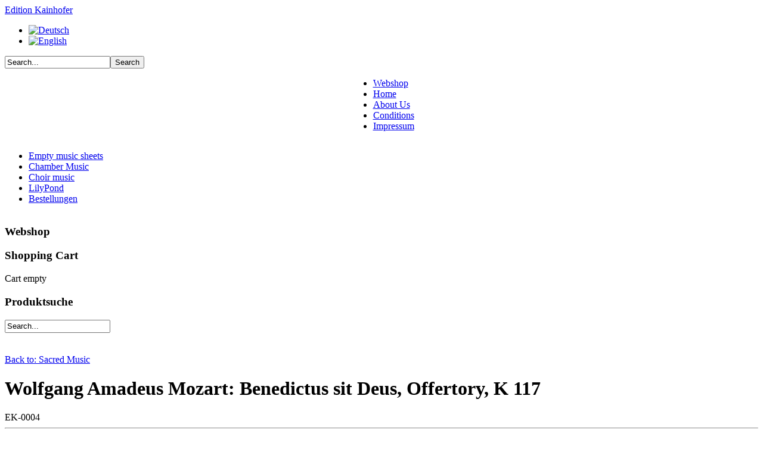

--- FILE ---
content_type: text/html; charset=utf-8
request_url: http://edition-kainhofer.com/en/choir-music/406/mozart-benedictus-sit-deus-detail.html
body_size: 7338
content:
<!DOCTYPE html PUBLIC "-//W3C//DTD XHTML 1.0 Transitional//EN" "http://www.w3.org/TR/xhtml1/DTD/xhtml1-transitional.dtd">
<html xmlns="http://www.w3.org/1999/xhtml" xml:lang="en-gb" lang="en-gb" >
<head>
  <base href="http://edition-kainhofer.com/en/choir-music/406/mozart-benedictus-sit-deus-detail.html" />
  <meta http-equiv="content-type" content="text/html; charset=utf-8" />
  <meta name="title" content="Wolfgang Amadeus Mozart: Benedictus sit Deus, Offertory, K 117" />
  <meta name="generator" content="Joomla! - Open Source Content Management" />
  <title>Sacred Music : Wolfgang Amadeus Mozart: Benedictus sit Deus, Offertory, K 117</title>
  <link href="/en/choir-music/406/8/chorus-with-orchestra/mozart-benedictus-sit-deus-detail.html" rel="canonical" />
  <link href="/favicon.ico" rel="shortcut icon" type="image/vnd.microsoft.icon" />
  <link href="http://edition-kainhofer.com/en/component/search/?Itemid=138&amp;limit=int&amp;virtuemart_product_id=406&amp;virtuemart_category_id=mozart-benedictus-sit-deus-detail&amp;format=opensearch" rel="search" title="Search Edition Kainhofer" type="application/opensearchdescription+xml" />
  <link rel="stylesheet" href="/components/com_virtuemart/assets/css/vmsite-ltr.css?vmver=9047" type="text/css" />
  <link rel="stylesheet" href="/components/com_virtuemart/assets/css/jquery.fancybox-1.3.4.css?vmver=9047" type="text/css" />
  <link rel="stylesheet" href="/plugins/vmcustom/catproduct/catproduct/css/catproduct.css" type="text/css" />
  <link rel="stylesheet" href="/media/system/css/modal.css" type="text/css" />
  <link rel="stylesheet" href="/plugins/system/rokbox/themes/clean/rokbox-style.css" type="text/css" />
  <link rel="stylesheet" href="/modules/mod_phoca_vm_catdtree/assets/dtree.css" type="text/css" />
  <link rel="stylesheet" href="/modules/mod_phoca_vm_catdtree/assets/custom.css" type="text/css" />
  <link rel="stylesheet" href="/media/mod_languages/css/template.css" type="text/css" />
  <style type="text/css">
.addtocart-area {display:none;}
  </style>
  <script src="//ajax.googleapis.com/ajax/libs/jquery/1.8.1/jquery.min.js?vmver=9047" type="text/javascript"></script>
  <script src="/components/com_virtuemart/assets/js/jquery.noconflict.js?vmver=9047" type="text/javascript"></script>
  <script src="/components/com_virtuemart/assets/js/vmsite.js?vmver=9047" type="text/javascript"></script>
  <script src="/components/com_virtuemart/assets/js/fancybox/jquery.fancybox-1.3.4.pack.js?vmver=9047" type="text/javascript"></script>
  <script src="/components/com_virtuemart/assets/js/vmprices.js?vmver=9047" type="text/javascript"></script>
  <script src="/plugins/vmcustom/catproduct/catproduct/js/catproduct.js" type="text/javascript"></script>
  <script src="/media/system/js/mootools-core.js" type="text/javascript"></script>
  <script src="/media/system/js/core.js" type="text/javascript"></script>
  <script src="/media/system/js/modal.js" type="text/javascript"></script>
  <script src="/media/system/js/mootools-more.js" type="text/javascript"></script>
  <script src="/plugins/system/rokbox/rokbox.js" type="text/javascript"></script>
  <script src="/modules/mod_phoca_vm_catdtree/assets/dtree.js" type="text/javascript"></script>
  <script type="text/javascript">
//<![CDATA[ 
vmSiteurl = 'http://edition-kainhofer.com/' ;
vmLang = "";
Virtuemart.addtocart_popup = '1' ; 
usefancy = true;
//]]>

		jQuery(document).ready(function() {
			if (typeof emptyQuantity == "function") { 
				emptyQuantity();
			}
			jQuery(".cell_customfields input").click(function () {
				row = jQuery(this).parent().parent().attr("id");
				row = row.replace("row_article_","");
				getPrice(row);
			});
			jQuery(".cell_customfields select").change(function () {
				row = jQuery(this).parent().parent().attr("id");
				row = row.replace("row_article_","");
				getPrice(row);
			});
		});
		var symbol_position = 1;
		var symbol_space = " ";
		var thousandssep = "";
		var decimalsymbol = ",";
		var updateprice = 0;
		var noproducterror = "No product was chosen!";
		var noquantityerror = "Please, set quantity!";
		
	function updateSumPrice(art_id) {
		var uom = jQuery("#product_weight_uom_"+art_id).val();
		var unit = "€";
		quantity = getQuantity(art_id); 
		sum_field(art_id,quantity,"product_weight_","sum_weight_");
		sum_field(art_id,quantity,"basePrice_","sum_basePrice_");
		sum_field(art_id,quantity,"basePriceWithTax_","sum_basePriceWithTax_");
		sum_field(art_id,quantity,"taxAmount_","sum_taxAmount_");
		sum_field(art_id,quantity,"discountAmount_","sum_discountAmount_");
		sum_field(art_id,quantity,"priceWithoutTax_","sum_priceWithoutTax_");
		sum_field(art_id,quantity,"salesPrice_","sum_salesPrice_");
		
	}
	function removeNoQ (text) {
		return text.replace("Please enter a valid quantity for this item.","%2$s x %1$s was added to your cart.");
	}
		window.addEvent('domready', function() {

			SqueezeBox.initialize({});
			SqueezeBox.assign($$('a.modal'), {
				parse: 'rel'
			});
		});
	jQuery(document).ready(function($) {
		$('a.ask-a-question').click( function(){
			$.facebox({
				iframe: '/en/choir-music/406/mozart-benedictus-sit-deus-detail/ask_a_question.html?tmpl=component',
				rev: 'iframe|550|550'
			});
			return false ;
		});
	/*	$('.additional-images a').mouseover(function() {
			var himg = this.href ;
			var extension=himg.substring(himg.lastIndexOf('.')+1);
			if (extension =='png' || extension =='jpg' || extension =='gif') {
				$('.main-image img').attr('src',himg );
			}
			console.log(extension)
		});*/
	});
var rokboxPath = '/plugins/system/rokbox/';
		if (typeof(RokBox) !== 'undefined') {
			window.addEvent('domready', function() {
				var rokbox = new RokBox({
					'className': 'rokbox',
					'theme': 'clean',
					'transition': Fx.Transitions.Quad.easeOut,
					'duration': 200,
					'chase': 40,
					'frame-border': 20,
					'content-padding': 0,
					'arrows-height': 35,
					'effect': 'quicksilver',
					'captions': 1,
					'captionsDelay': 800,
					'scrolling': 0,
					'keyEvents': 1,
					'overlay': {
						'background': '#000000',
						'opacity': 0.85,
						'duration': 200,
						'transition': Fx.Transitions.Quad.easeInOut
					},
					'defaultSize': {
						'width': 640,
						'height': 460
					},
					'autoplay': 'true',
					'controller': 'false',
					'bgcolor': '#f3f3f3',
					'youtubeAutoplay': 0,
					'youtubeHighQuality': 0,
					'vimeoColor': '00adef',
					'vimeoPortrait': 0,
					'vimeoTitle': 0,
					'vimeoFullScreen': 1,
					'vimeoByline': 0
				});
			});
		};
  </script>


<link rel="stylesheet" href="/templates/system/css/system.css" type="text/css" />
<link rel="stylesheet" href="/templates/edition-kainhofer/css/template.css" type="text/css" />

<!--[if lte IE 7]>
<link rel="stylesheet" href="/templates/edition-kainhofer/css/ie6.css" type="text/css" />
<![endif]-->

</head>
<body>
<div id="under">
	<div id="wrapper">
	<div id="wrapper1">
		<div id="holder">

			<div id="top">
				<div id="logo">
					<a href="/index.php">Edition Kainhofer</a>
				</div>
				<div id="search">
					<div class="mod-languages">

	<ul class="lang-inline">
						<li class="" dir="ltr">
			<a href="/de/chormusik.html">
							<img src="/media/mod_languages/images/de.gif" alt="Deutsch" title="Deutsch" />						</a>
			</li>
								<li class="lang-active" dir="ltr">
			<a href="/en/choir-music.html">
							<img src="/media/mod_languages/images/en.gif" alt="English" title="English" />						</a>
			</li>
				</ul>

</div>
<form action="/en/choir-music.html" method="post">
	<div class="search">
		<label for="mod-search-searchword"> </label><input name="searchword" id="mod-search-searchword" maxlength="20"  class="inputbox" type="text" size="20" value="Search..."  onblur="if (this.value=='') this.value='Search...';" onfocus="if (this.value=='Search...') this.value='';" /><input type="submit" value="Search" class="button" onclick="this.form.searchword.focus();"/>	<input type="hidden" name="task" value="search" />
	<input type="hidden" name="option" value="com_search" />
	<input type="hidden" name="Itemid" value="138" />
	</div>
</form>

				</div>				
				<div class="clr"></div>	
			</div>

			<div id="top_menu">		
				<table cellpadding="0" cellspacing="0" style="margin:0 auto;">
					<tr>
						<td>						
							
<ul class="menu" id="mainlevel-nav">
<li class="item-114"><a href="/en/webshop.html" >Webshop</a></li><li class="item-118"><a href="/en/" >Home</a></li><li class="item-117"><a href="/en/about-us.html" >About Us</a></li><li class="item-120"><a href="/en/conditions.html" >Conditions</a></li><li class="item-122"><a href="/en/impressum.html" >Impressum</a></li></ul>

						</td>
					</tr>
				</table>
			<div class="clr"></div>	
			</div>
			
			<div class="pathway">
				<table cellpadding="0" cellspacing="0">
					<tr>
						<td>
							
<ul class="menu" id="mainlevel-nav">
<li class="item-136"><a href="/en/empty-scoresheets.html" >Empty music sheets</a></li><li class="item-133"><a href="/en/chamber-music.html" >Chamber Music</a></li><li class="item-138 current active"><a href="/en/choir-music.html" >Choir music</a></li><li class="item-140"><a href="/en/lilypond-en.html" >LilyPond</a></li><li class="item-142"><a href="/en/bestellungen.html" >Bestellungen</a></li></ul>

						</td>	
					</tr>
				</table>
			</div>
				
				
			
						<div id="content_1">
											<div id="leftcolumn">	
							<div class="module">
			<div>
				<div>
					<div>
													<h3>Webshop</h3>
											<div style="text-align:left;"><div class="dtree"><script type="text/javascript">
<!--

dtree_69753c4836fc8 = new dTree2749('dtree_69753c4836fc8', 'http://edition-kainhofer.com/modules/mod_phoca_vm_catdtree/assets/');

dtree_69753c4836fc8.add(0, -1,'All Categories', '/en/webshop/0/');
dtree_69753c4836fc8.add(1,0,'Chamber Music', '/en/chamber-music.html');
dtree_69753c4836fc8.add(6,1,'String Quartet', '/en/chamber-music/6/string-quartet.html');
dtree_69753c4836fc8.add(5,1,'String Trio', '/en/chamber-music/5/string-trio.html');
dtree_69753c4836fc8.add(4,0,'LilyPond Material', '/en/lilypond-en.html');
dtree_69753c4836fc8.add(3,0,'Orchestra Music', '/en/webshop/3/orchestra-music.html');
dtree_69753c4836fc8.add(2,0,'Sacred Music', '/en/choir-music.html');
dtree_69753c4836fc8.add(7,2,'A cappella chorus', '/en/choir-music/7/a-cappella.html');
dtree_69753c4836fc8.add(8,2,'Chorus with Orchestra', '/en/choir-music/8/chorus-with-orchestra.html');
dtree_69753c4836fc8.add(10,2,'Solo with orchestra', '/en/choir-music/10/solo-with-orchestra.html');
dtree_69753c4836fc8.add(11,0,'Secular Vocal Music', '/en/webshop/11/secular-vocal-music.html');
dtree_69753c4836fc8.add(12,11,'Male Chorus', '/en/webshop/12/secular-vocal-music/male-chorus.html');

document.write(dtree_69753c4836fc8);
dtree_69753c4836fc8.openTo(0,'true');

//-->
</script></div></div>      
					</div>
				</div>
			</div>
		</div>
			<div class="module">
			<div>
				<div>
					<div>
													<h3>Shopping Cart</h3>
											
<!-- Virtuemart 2 Ajax Card -->
<div class="vmCartModule " id="vmCartModule">
	<div id="hiddencontainer" style=" display: none; ">
		<div class="container">
						  <div class="prices" style="float: right;"></div>
						<div class="product_row">
				<span class="quantity"></span>&nbsp;x&nbsp;<span class="product_name"></span>
			</div>

			<div class="product_attributes"></div>
		</div>
	</div>
	<div class="vm_cart_products">
		<div class="container">

				</div>
	</div>
<div class="total_products">Cart empty</div>
<div class="show_cart">
	</div>
<div style="clear:both;"></div>
	<div class="payments-signin-button" ></div>

<noscript>
Please wait</noscript>
</div>

					</div>
				</div>
			</div>
		</div>
			<div class="module">
			<div>
				<div>
					<div>
													<h3>Produktsuche</h3>
											<!--BEGIN Search Box -->
<form action="/en/webshop/search/0/" method="get">
<div class="search">
<input style="height:16px;vertical-align :middle;" name="keyword" id="mod_virtuemart_search" maxlength="20" alt="Search" class="inputbox" type="text" size="20" value="Search..."  onblur="if(this.value=='') this.value='Search...';" onfocus="if(this.value=='Search...') this.value='';" /></div>
		<input type="hidden" name="limitstart" value="0" />
		<input type="hidden" name="option" value="com_virtuemart" />
		<input type="hidden" name="view" value="category" />

	  </form>

<!-- End Search Box -->
					</div>
				</div>
			</div>
		</div>
	
<br /><br />
					
				</div>
								
								<div id="main_full">
									<div class="nopad">				
						
<div id="system-message-container">
</div>
						
<div class="productdetails-view productdetails">

    
		<div class="back-to-category">
    	<a href="/en/choir-music.html" class="product-details" title="Sacred Music">Back to: Sacred Music</a>
	</div>

        <h1>Wolfgang Amadeus Mozart: Benedictus sit Deus, Offertory, K 117</h1>
    
    
        
    	    <span class="product-sku">EK-0004</span>
	    <hr />
    
            <div class="icons">
	        	<div class="clear"></div>
        </div>
    
            <div class="product-short-description">
	    Early Offertory by Mozart in three movements (choral - soprano coloratura aria - choral fugue)        </div>
	

    <div class="additional-images general-bg">
		    <span class="title">Preview images</span> 
<a title="EK-0004/EK-0004_Mozart_BenedictusSitDeus_Score_Choral-00" rel="vm-additional-images" href="http://edition-kainhofer.com/images/stories/virtuemart/product/EK-0004/EK-0004_Mozart_BenedictusSitDeus_Score_Choral-00.png"><img src="/images/stories/virtuemart/product/EK-0004/thumb/EK-0004_Mozart_BenedictusSitDeus_Score_Choral-00.png" alt="EK-0004/EK-0004_Mozart_BenedictusSitDeus_Score_Choral-00"  /></a><a title="EK-0004/EK-0004_Mozart_BenedictusSitDeus_Instrument_Va-01" rel="vm-additional-images" href="http://edition-kainhofer.com/images/stories/virtuemart/product/EK-0004/EK-0004_Mozart_BenedictusSitDeus_Instrument_Va-01.png"><img src="/images/stories/virtuemart/product/EK-0004/thumb/EK-0004_Mozart_BenedictusSitDeus_Instrument_Va-01.png" alt="EK-0004/EK-0004_Mozart_BenedictusSitDeus_Instrument_Va-01"  /></a><a title="EK-0004/EK-0004_Mozart_BenedictusSitDeus_Instrument_Va-00" rel="vm-additional-images" href="http://edition-kainhofer.com/images/stories/virtuemart/product/EK-0004/EK-0004_Mozart_BenedictusSitDeus_Instrument_Va-00.png"><img src="/images/stories/virtuemart/product/EK-0004/thumb/EK-0004_Mozart_BenedictusSitDeus_Instrument_Va-00.png" alt="EK-0004/EK-0004_Mozart_BenedictusSitDeus_Instrument_Va-00"  /></a><a title="EK-0004/EK-0004_Mozart_BenedictusSitDeus_Instrument_VI-01" rel="vm-additional-images" href="http://edition-kainhofer.com/images/stories/virtuemart/product/EK-0004/EK-0004_Mozart_BenedictusSitDeus_Instrument_VI-01.png"><img src="/images/stories/virtuemart/product/EK-0004/thumb/EK-0004_Mozart_BenedictusSitDeus_Instrument_VI-01.png" alt="EK-0004/EK-0004_Mozart_BenedictusSitDeus_Instrument_VI-01"  /></a><a title="EK-0004/EK-0004_Mozart_BenedictusSitDeus_Instrument_VI-00" rel="vm-additional-images" href="http://edition-kainhofer.com/images/stories/virtuemart/product/EK-0004/EK-0004_Mozart_BenedictusSitDeus_Instrument_VI-00.png"><img src="/images/stories/virtuemart/product/EK-0004/thumb/EK-0004_Mozart_BenedictusSitDeus_Instrument_VI-00.png" alt="EK-0004/EK-0004_Mozart_BenedictusSitDeus_Instrument_VI-00"  /></a><a title="EK-0004/EK-0004_Mozart_BenedictusSitDeus_Instrument_Continuo-01" rel="vm-additional-images" href="http://edition-kainhofer.com/images/stories/virtuemart/product/EK-0004/EK-0004_Mozart_BenedictusSitDeus_Instrument_Continuo-01.png"><img src="/images/stories/virtuemart/product/EK-0004/thumb/EK-0004_Mozart_BenedictusSitDeus_Instrument_Continuo-01.png" alt="EK-0004/EK-0004_Mozart_BenedictusSitDeus_Instrument_Continuo-01"  /></a><a title="EK-0004/EK-0004_Mozart_BenedictusSitDeus_Instrument_Continuo-00" rel="vm-additional-images" href="http://edition-kainhofer.com/images/stories/virtuemart/product/EK-0004/EK-0004_Mozart_BenedictusSitDeus_Instrument_Continuo-00.png"><img src="/images/stories/virtuemart/product/EK-0004/thumb/EK-0004_Mozart_BenedictusSitDeus_Instrument_Continuo-00.png" alt="EK-0004/EK-0004_Mozart_BenedictusSitDeus_Instrument_Continuo-00"  /></a><a title="EK-0004/EK-0004_Mozart_BenedictusSitDeus_Score-10" rel="vm-additional-images" href="http://edition-kainhofer.com/images/stories/virtuemart/product/EK-0004/EK-0004_Mozart_BenedictusSitDeus_Score-10.png"><img src="/images/stories/virtuemart/product/EK-0004/thumb/EK-0004_Mozart_BenedictusSitDeus_Score-10.png" alt="EK-0004/EK-0004_Mozart_BenedictusSitDeus_Score-10"  /></a><a title="EK-0004/EK-0004_Mozart_BenedictusSitDeus_Score-09" rel="vm-additional-images" href="http://edition-kainhofer.com/images/stories/virtuemart/product/EK-0004/EK-0004_Mozart_BenedictusSitDeus_Score-09.png"><img src="/images/stories/virtuemart/product/EK-0004/thumb/EK-0004_Mozart_BenedictusSitDeus_Score-09.png" alt="EK-0004/EK-0004_Mozart_BenedictusSitDeus_Score-09"  /></a><a title="EK-0004/EK-0004_Mozart_BenedictusSitDeus_Score-08" rel="vm-additional-images" href="http://edition-kainhofer.com/images/stories/virtuemart/product/EK-0004/EK-0004_Mozart_BenedictusSitDeus_Score-08.png"><img src="/images/stories/virtuemart/product/EK-0004/thumb/EK-0004_Mozart_BenedictusSitDeus_Score-08.png" alt="EK-0004/EK-0004_Mozart_BenedictusSitDeus_Score-08"  /></a><a title="EK-0004/EK-0004_Mozart_BenedictusSitDeus_Score-07" rel="vm-additional-images" href="http://edition-kainhofer.com/images/stories/virtuemart/product/EK-0004/EK-0004_Mozart_BenedictusSitDeus_Score-07.png"><img src="/images/stories/virtuemart/product/EK-0004/thumb/EK-0004_Mozart_BenedictusSitDeus_Score-07.png" alt="EK-0004/EK-0004_Mozart_BenedictusSitDeus_Score-07"  /></a><a title="EK-0004/EK-0004_Mozart_BenedictusSitDeus_Score-06" rel="vm-additional-images" href="http://edition-kainhofer.com/images/stories/virtuemart/product/EK-0004/EK-0004_Mozart_BenedictusSitDeus_Score-06.png"><img src="/images/stories/virtuemart/product/EK-0004/thumb/EK-0004_Mozart_BenedictusSitDeus_Score-06.png" alt="EK-0004/EK-0004_Mozart_BenedictusSitDeus_Score-06"  /></a><a title="EK-0004/EK-0004_Mozart_BenedictusSitDeus_Score-05" rel="vm-additional-images" href="http://edition-kainhofer.com/images/stories/virtuemart/product/EK-0004/EK-0004_Mozart_BenedictusSitDeus_Score-05.png"><img src="/images/stories/virtuemart/product/EK-0004/thumb/EK-0004_Mozart_BenedictusSitDeus_Score-05.png" alt="EK-0004/EK-0004_Mozart_BenedictusSitDeus_Score-05"  /></a><a title="EK-0004/EK-0004_Mozart_BenedictusSitDeus_Score-04" rel="vm-additional-images" href="http://edition-kainhofer.com/images/stories/virtuemart/product/EK-0004/EK-0004_Mozart_BenedictusSitDeus_Score-04.png"><img src="/images/stories/virtuemart/product/EK-0004/thumb/EK-0004_Mozart_BenedictusSitDeus_Score-04.png" alt="EK-0004/EK-0004_Mozart_BenedictusSitDeus_Score-04"  /></a><a title="EK-0004/EK-0004_Mozart_BenedictusSitDeus_Score-03" rel="vm-additional-images" href="http://edition-kainhofer.com/images/stories/virtuemart/product/EK-0004/EK-0004_Mozart_BenedictusSitDeus_Score-03.png"><img src="/images/stories/virtuemart/product/EK-0004/thumb/EK-0004_Mozart_BenedictusSitDeus_Score-03.png" alt="EK-0004/EK-0004_Mozart_BenedictusSitDeus_Score-03"  /></a><a title="EK-0004/EK-0004_Mozart_BenedictusSitDeus_Score-02" rel="vm-additional-images" href="http://edition-kainhofer.com/images/stories/virtuemart/product/EK-0004/EK-0004_Mozart_BenedictusSitDeus_Score-02.png"><img src="/images/stories/virtuemart/product/EK-0004/thumb/EK-0004_Mozart_BenedictusSitDeus_Score-02.png" alt="EK-0004/EK-0004_Mozart_BenedictusSitDeus_Score-02"  /></a><a title="EK-0004/EK-0004_Mozart_BenedictusSitDeus_Score_Choral-01" rel="vm-additional-images" href="http://edition-kainhofer.com/images/stories/virtuemart/product/EK-0004/EK-0004_Mozart_BenedictusSitDeus_Score_Choral-01.png"><img src="/images/stories/virtuemart/product/EK-0004/thumb/EK-0004_Mozart_BenedictusSitDeus_Score_Choral-01.png" alt="EK-0004/EK-0004_Mozart_BenedictusSitDeus_Score_Choral-01"  /></a><a title="EK-0004/EK-0004_Mozart_BenedictusSitDeus_Instrument_Tim-00" rel="vm-additional-images" href="http://edition-kainhofer.com/images/stories/virtuemart/product/EK-0004/EK-0004_Mozart_BenedictusSitDeus_Instrument_Tim-00.png"><img src="/images/stories/virtuemart/product/EK-0004/thumb/EK-0004_Mozart_BenedictusSitDeus_Instrument_Tim-00.png" alt="EK-0004/EK-0004_Mozart_BenedictusSitDeus_Instrument_Tim-00"  /></a>        <div class="clear"></div>
    </div>

    <div>
	<div class="floatright">
	    <div class="spacer-buy-area">

		
		<br />
		
				
	    </div>
	</div>
    </div>



	
	        <div class="product-description">
		<p>The history of this remarkable offertory has not yet been determined for certain by the scholars. While it is undisputed that it was composed some time between 1768 and 1771, the exact creation date and its purpose are under dispute. While some scholars (Kurthen, Einstein, Tyson) believe this offertory was composed in Salzburg in 1769 together with the Dominicus mass, others (Dieters, Pfannhauser, Federhofer) argue it was written for the dedication of the orphanage in Vienna in 1768.</p>
<p>The offertory is composed as three movements, with the choir performing the first and the final movement, separated by a soprano coloratura aria:</p>
<ol>
<li>&quot;Benedictus sit Deus&quot; for chorus</li>
<li>&quot;Intribo&quot; for Soprano Solo</li>
<li>&quot;Jubilate&quot; for chorus</li>
</ol>        </div>
	<div class="product-fields">
<span class="product-fields title">Detailed informationen about the edition</span>
<table class="product-fields">

	    <tr class="product-field product-field-type-S">
		    			    <td class="product-fields-title" >Composer</td>
			    	    	    <td class="product-field-display">Wolfgang Amadeus Mozart (1756-1791)</td>
	    	    <td class="product-field-desc"></td>
	    	</tr>
		    <tr class="product-field product-field-type-S">
		    			    <td class="product-fields-title" >Title</td>
			    	    	    <td class="product-field-display">Benedictus sit Deus</td>
	    	    <td class="product-field-desc"></td>
	    	</tr>
		    <tr class="product-field product-field-type-S">
		    			    <td class="product-fields-title" >Catalogue number</td>
			    	    	    <td class="product-field-display">KV 117</td>
	    	    <td class="product-field-desc"></td>
	    	</tr>
		    <tr class="product-field product-field-type-S">
		    			    <td class="product-fields-title" >Scoring</td>
			    	    	    <td class="product-field-display">S., A., T., B., S.Solo, Org., V.I, V.II, Va., Vc. e B., Fl. I, Fl. II, Cor.I, Cor.II, Tbe.I, Tbe.II, Tim.</td>
	    	    <td class="product-field-desc"></td>
	    	</tr>
		    <tr class="product-field product-field-type-S">
		    			    <td class="product-fields-title" >Editor</td>
			    	    	    <td class="product-field-display">Reinhold Kainhofer</td>
	    	    <td class="product-field-desc"></td>
	    	</tr>
		    <tr class="product-field product-field-type-S">
		    			    <td class="product-fields-title" >Publisher</td>
			    	    	    <td class="product-field-display">Edition Kainhofer, Vienna</td>
	    	    <td class="product-field-desc"></td>
	    	</tr>
		    <tr class="product-field product-field-type-S">
		    			    <td class="product-fields-title" >Language of the lyrics</td>
			    	    	    <td class="product-field-display">deutsch</td>
	    	    <td class="product-field-desc"></td>
	    	</tr>
		    <tr class="product-field product-field-type-S">
		    			    <td class="product-fields-title" >Subtitle</td>
			    	    	    <td class="product-field-display">Offertorium, KV 117</td>
	    	    <td class="product-field-desc"></td>
	    	</tr>
		    </table>
<div class="clear"></div>
<div class="product-field product-field-type-E">
		    			    <span class="product-fields-title" >Available Editions</span>
			    	    	    <span class="product-field-display">	
<style type="text/css">	
	.product-fields .product-field input { 
left: 0px !important;
}
</style>
	<form  ax:nowrap="1" action="index.php" method="post" name="catproduct_form" id="catproduct_form" onsubmit="handleToCart(); return false;">
<table style="width:100%;" class="catproducttable">
<caption>Order form</caption>
<thead>
<tr>
			<th class="cell_sku">Product SKU</th>
			<th class="cell_name">Product Name</th>
			<th class="cell_downloads">Downloads</th>
	</thead>
</tr>
<tbody>
<input class="product_id" name="product_id" id="product_id_0" value="407" type="hidden"><input class="product_name" name="product_name" id="product_name_0" value="Wolfgang Amadeus Mozart: Benedictus sit Deus, Full score" type="hidden"><input class="product_weight" name="product_weight" id="product_weight_0" value="0.0000" type="hidden"><input class="product_weight_uom" name="product_weight_uom" id="product_weight_uom_0" value="KG" type="hidden"><input class="product_length" name="product_length" id="product_length_0" value="0.0000" type="hidden"><input class="product_width" name="product_width" id="product_width_0" value="0.0000" type="hidden"><input class="product_height" name="product_height" id="product_height_0" value="0.0000" type="hidden"><input class="product_lwh_uom" name="product_lwh_uom" id="product_lwh_uom_0" value="M" type="hidden"><input class="product_in_stock" name="product_in_stock" id="product_in_stock_0" value="0" type="hidden"><input type="hidden" class="basePrice" name="basePrice" id="basePrice_0" value="0"><input type="hidden" class="basePriceWithTax" name="basePriceWithTax" id="basePriceWithTax_0" value="0"><input type="hidden" class="salesPrice" name="salesPrice" id="salesPrice_0" value="0"><input type="hidden" class="taxAmount" name="taxAmount" id="taxAmount_0" value="0"><input type="hidden" class="priceWithoutTax" name="priceWithoutTax" id="priceWithoutTax_0" value="0"><input type="hidden" class="discountAmount" name="discountAmount" id="discountAmount_0" value="0"><input type="hidden" class="sum_weight" name="sum_weight" id="sum_weight_0" value="0" ><input type="hidden" class="sum_basePrice" name="sum_basePrice" id="sum_basePrice_0" value="0" ><input type="hidden" class="sum_basePriceWithTax" name="sum_basePriceWithTax" id="sum_basePriceWithTax_0" value="0" ><input type="hidden" class="sum_taxAmount" name="sum_taxAmount" id="sum_taxAmount_0" value="0" ><input type="hidden" class="sum_discountAmount" name="sum_discountAmount" id="sum_discountAmount_0" value="0" ><input type="hidden" class="sum_priceWithoutTax" name="sum_priceWithoutTax" id="sum_priceWithoutTax_0" value="0" ><input type="hidden" class="sum_salesPrice" name="sum_salesPrice" id="sum_salesPrice_0" value="0" ><tr class="row_article" id="row_article_0"><td class="cell_sku">EK-0004-1</td><td class="cell_name">Full score<br/><span class="ISMN">ISMN: 979-0-50217-043-1</span><br/><span class="pagecount">Pages: 24</span></td><td class="cell_downloads" id="cell_downloads_0"><span><p><img style="vertical-align:middle; display: inline;" src="http://edition-kainhofer.com/plugins/vmcustom/downloads_for_sale/downloads_for_sale/assets/download_small.png" alt=""/>&nbsp;<a href="http://edition-kainhofer.com/index.php?option=com_virtuemart&view=plugin&name=downloads_for_sale&customfield_id=2831">PDF</a></p>
<input type="hidden" value="2831" name="customPrice[0][29]" /> </td></tr><input class="product_id" name="product_id" id="product_id_0" value="409" type="hidden"><input class="product_name" name="product_name" id="product_name_0" value="Wolfgang Amadeus Mozart: Benedictus sit Deus, Choral score" type="hidden"><input class="product_weight" name="product_weight" id="product_weight_0" value="0.0000" type="hidden"><input class="product_weight_uom" name="product_weight_uom" id="product_weight_uom_0" value="KG" type="hidden"><input class="product_length" name="product_length" id="product_length_0" value="0.0000" type="hidden"><input class="product_width" name="product_width" id="product_width_0" value="0.0000" type="hidden"><input class="product_height" name="product_height" id="product_height_0" value="0.0000" type="hidden"><input class="product_lwh_uom" name="product_lwh_uom" id="product_lwh_uom_0" value="M" type="hidden"><input class="product_in_stock" name="product_in_stock" id="product_in_stock_0" value="0" type="hidden"><input type="hidden" class="basePrice" name="basePrice" id="basePrice_0" value="0"><input type="hidden" class="basePriceWithTax" name="basePriceWithTax" id="basePriceWithTax_0" value="0"><input type="hidden" class="salesPrice" name="salesPrice" id="salesPrice_0" value="0"><input type="hidden" class="taxAmount" name="taxAmount" id="taxAmount_0" value="0"><input type="hidden" class="priceWithoutTax" name="priceWithoutTax" id="priceWithoutTax_0" value="0"><input type="hidden" class="discountAmount" name="discountAmount" id="discountAmount_0" value="0"><input type="hidden" class="sum_weight" name="sum_weight" id="sum_weight_0" value="0" ><input type="hidden" class="sum_basePrice" name="sum_basePrice" id="sum_basePrice_0" value="0" ><input type="hidden" class="sum_basePriceWithTax" name="sum_basePriceWithTax" id="sum_basePriceWithTax_0" value="0" ><input type="hidden" class="sum_taxAmount" name="sum_taxAmount" id="sum_taxAmount_0" value="0" ><input type="hidden" class="sum_discountAmount" name="sum_discountAmount" id="sum_discountAmount_0" value="0" ><input type="hidden" class="sum_priceWithoutTax" name="sum_priceWithoutTax" id="sum_priceWithoutTax_0" value="0" ><input type="hidden" class="sum_salesPrice" name="sum_salesPrice" id="sum_salesPrice_0" value="0" ><tr class="row_article" id="row_article_0"><td class="cell_sku">EK-0004-10</td><td class="cell_name">Choral score<br/><span class="ISMN">ISMN: 979-0-50217-044-8</span><br/><span class="edition_comment">Coro SATB</span><br/><span class="pagecount">Pages: 4</span></td><td class="cell_downloads" id="cell_downloads_0"><span><p><img style="vertical-align:middle; display: inline;" src="http://edition-kainhofer.com/plugins/vmcustom/downloads_for_sale/downloads_for_sale/assets/download_small.png" alt=""/>&nbsp;<a href="http://edition-kainhofer.com/index.php?option=com_virtuemart&view=plugin&name=downloads_for_sale&customfield_id=2844">PDF</a></p>
<input type="hidden" value="2844" name="customPrice[0][29]" /> </td></tr><input class="product_id" name="product_id" id="product_id_0" value="411" type="hidden"><input class="product_name" name="product_name" id="product_name_0" value="Wolfgang Amadeus Mozart: Benedictus sit Deus, Organo" type="hidden"><input class="product_weight" name="product_weight" id="product_weight_0" value="0.0000" type="hidden"><input class="product_weight_uom" name="product_weight_uom" id="product_weight_uom_0" value="KG" type="hidden"><input class="product_length" name="product_length" id="product_length_0" value="0.0000" type="hidden"><input class="product_width" name="product_width" id="product_width_0" value="0.0000" type="hidden"><input class="product_height" name="product_height" id="product_height_0" value="0.0000" type="hidden"><input class="product_lwh_uom" name="product_lwh_uom" id="product_lwh_uom_0" value="M" type="hidden"><input class="product_in_stock" name="product_in_stock" id="product_in_stock_0" value="0" type="hidden"><input type="hidden" class="basePrice" name="basePrice" id="basePrice_0" value="0"><input type="hidden" class="basePriceWithTax" name="basePriceWithTax" id="basePriceWithTax_0" value="0"><input type="hidden" class="salesPrice" name="salesPrice" id="salesPrice_0" value="0"><input type="hidden" class="taxAmount" name="taxAmount" id="taxAmount_0" value="0"><input type="hidden" class="priceWithoutTax" name="priceWithoutTax" id="priceWithoutTax_0" value="0"><input type="hidden" class="discountAmount" name="discountAmount" id="discountAmount_0" value="0"><input type="hidden" class="sum_weight" name="sum_weight" id="sum_weight_0" value="0" ><input type="hidden" class="sum_basePrice" name="sum_basePrice" id="sum_basePrice_0" value="0" ><input type="hidden" class="sum_basePriceWithTax" name="sum_basePriceWithTax" id="sum_basePriceWithTax_0" value="0" ><input type="hidden" class="sum_taxAmount" name="sum_taxAmount" id="sum_taxAmount_0" value="0" ><input type="hidden" class="sum_discountAmount" name="sum_discountAmount" id="sum_discountAmount_0" value="0" ><input type="hidden" class="sum_priceWithoutTax" name="sum_priceWithoutTax" id="sum_priceWithoutTax_0" value="0" ><input type="hidden" class="sum_salesPrice" name="sum_salesPrice" id="sum_salesPrice_0" value="0" ><tr class="row_article" id="row_article_0"><td class="cell_sku">EK-0004-21</td><td class="cell_name">Continuo<br/><span class="pagecount">Pages: 4</span></td><td class="cell_downloads" id="cell_downloads_0"><span><p><img style="vertical-align:middle; display: inline;" src="http://edition-kainhofer.com/plugins/vmcustom/downloads_for_sale/downloads_for_sale/assets/download_small.png" alt=""/>&nbsp;<a href="http://edition-kainhofer.com/index.php?option=com_virtuemart&view=plugin&name=downloads_for_sale&customfield_id=2842">PDF</a></p>
<input type="hidden" value="2842" name="customPrice[0][29]" /> </td></tr><input class="product_id" name="product_id" id="product_id_0" value="410" type="hidden"><input class="product_name" name="product_name" id="product_name_0" value="Wolfgang Amadeus Mozart: Benedictus sit Deus, Orchestra parts" type="hidden"><input class="product_weight" name="product_weight" id="product_weight_0" value="0.0000" type="hidden"><input class="product_weight_uom" name="product_weight_uom" id="product_weight_uom_0" value="KG" type="hidden"><input class="product_length" name="product_length" id="product_length_0" value="0.0000" type="hidden"><input class="product_width" name="product_width" id="product_width_0" value="0.0000" type="hidden"><input class="product_height" name="product_height" id="product_height_0" value="0.0000" type="hidden"><input class="product_lwh_uom" name="product_lwh_uom" id="product_lwh_uom_0" value="M" type="hidden"><input class="product_in_stock" name="product_in_stock" id="product_in_stock_0" value="0" type="hidden"><input type="hidden" class="basePrice" name="basePrice" id="basePrice_0" value="0"><input type="hidden" class="basePriceWithTax" name="basePriceWithTax" id="basePriceWithTax_0" value="0"><input type="hidden" class="salesPrice" name="salesPrice" id="salesPrice_0" value="0"><input type="hidden" class="taxAmount" name="taxAmount" id="taxAmount_0" value="0"><input type="hidden" class="priceWithoutTax" name="priceWithoutTax" id="priceWithoutTax_0" value="0"><input type="hidden" class="discountAmount" name="discountAmount" id="discountAmount_0" value="0"><input type="hidden" class="sum_weight" name="sum_weight" id="sum_weight_0" value="0" ><input type="hidden" class="sum_basePrice" name="sum_basePrice" id="sum_basePrice_0" value="0" ><input type="hidden" class="sum_basePriceWithTax" name="sum_basePriceWithTax" id="sum_basePriceWithTax_0" value="0" ><input type="hidden" class="sum_taxAmount" name="sum_taxAmount" id="sum_taxAmount_0" value="0" ><input type="hidden" class="sum_discountAmount" name="sum_discountAmount" id="sum_discountAmount_0" value="0" ><input type="hidden" class="sum_priceWithoutTax" name="sum_priceWithoutTax" id="sum_priceWithoutTax_0" value="0" ><input type="hidden" class="sum_salesPrice" name="sum_salesPrice" id="sum_salesPrice_0" value="0" ><tr class="row_article" id="row_article_0"><td class="cell_sku">EK-0004-25</td><td class="cell_name">Orchestra parts<br/><span class="ISMN">ISMN: 979-0-50217-045-5</span><br/><span class="edition_comment">Org., 4 Vl1, 3 Vl2, 3 Va, 3 VcB, Fl1, Fl2, Cor1, Cor2, Tbe1, Tbe2, Tim</span></td><td class="cell_downloads" id="cell_downloads_0"><span><p><img style="vertical-align:middle; display: inline;" src="http://edition-kainhofer.com/plugins/vmcustom/downloads_for_sale/downloads_for_sale/assets/download_small.png" alt=""/>&nbsp;<a href="http://edition-kainhofer.com/index.php?option=com_virtuemart&view=plugin&name=downloads_for_sale&customfield_id=2843">ZIP</a></p>
<input type="hidden" value="2843" name="customPrice[0][29]" /> </td></tr><input class="product_id" name="product_id" id="product_id_0" value="412" type="hidden"><input class="product_name" name="product_name" id="product_name_0" value="Wolfgang Amadeus Mozart: Benedictus sit Deus, Violino I" type="hidden"><input class="product_weight" name="product_weight" id="product_weight_0" value="0.0000" type="hidden"><input class="product_weight_uom" name="product_weight_uom" id="product_weight_uom_0" value="KG" type="hidden"><input class="product_length" name="product_length" id="product_length_0" value="0.0000" type="hidden"><input class="product_width" name="product_width" id="product_width_0" value="0.0000" type="hidden"><input class="product_height" name="product_height" id="product_height_0" value="0.0000" type="hidden"><input class="product_lwh_uom" name="product_lwh_uom" id="product_lwh_uom_0" value="M" type="hidden"><input class="product_in_stock" name="product_in_stock" id="product_in_stock_0" value="0" type="hidden"><input type="hidden" class="basePrice" name="basePrice" id="basePrice_0" value="0"><input type="hidden" class="basePriceWithTax" name="basePriceWithTax" id="basePriceWithTax_0" value="0"><input type="hidden" class="salesPrice" name="salesPrice" id="salesPrice_0" value="0"><input type="hidden" class="taxAmount" name="taxAmount" id="taxAmount_0" value="0"><input type="hidden" class="priceWithoutTax" name="priceWithoutTax" id="priceWithoutTax_0" value="0"><input type="hidden" class="discountAmount" name="discountAmount" id="discountAmount_0" value="0"><input type="hidden" class="sum_weight" name="sum_weight" id="sum_weight_0" value="0" ><input type="hidden" class="sum_basePrice" name="sum_basePrice" id="sum_basePrice_0" value="0" ><input type="hidden" class="sum_basePriceWithTax" name="sum_basePriceWithTax" id="sum_basePriceWithTax_0" value="0" ><input type="hidden" class="sum_taxAmount" name="sum_taxAmount" id="sum_taxAmount_0" value="0" ><input type="hidden" class="sum_discountAmount" name="sum_discountAmount" id="sum_discountAmount_0" value="0" ><input type="hidden" class="sum_priceWithoutTax" name="sum_priceWithoutTax" id="sum_priceWithoutTax_0" value="0" ><input type="hidden" class="sum_salesPrice" name="sum_salesPrice" id="sum_salesPrice_0" value="0" ><tr class="row_article" id="row_article_0"><td class="cell_sku">EK-0004-30</td><td class="cell_name">Violino I<br/><span class="pagecount">Pages: 4</span></td><td class="cell_downloads" id="cell_downloads_0"><span><p><img style="vertical-align:middle; display: inline;" src="http://edition-kainhofer.com/plugins/vmcustom/downloads_for_sale/downloads_for_sale/assets/download_small.png" alt=""/>&nbsp;<a href="http://edition-kainhofer.com/index.php?option=com_virtuemart&view=plugin&name=downloads_for_sale&customfield_id=2841">PDF</a></p>
<input type="hidden" value="2841" name="customPrice[0][29]" /> </td></tr><input class="product_id" name="product_id" id="product_id_0" value="413" type="hidden"><input class="product_name" name="product_name" id="product_name_0" value="Wolfgang Amadeus Mozart: Benedictus sit Deus, Violino II" type="hidden"><input class="product_weight" name="product_weight" id="product_weight_0" value="0.0000" type="hidden"><input class="product_weight_uom" name="product_weight_uom" id="product_weight_uom_0" value="KG" type="hidden"><input class="product_length" name="product_length" id="product_length_0" value="0.0000" type="hidden"><input class="product_width" name="product_width" id="product_width_0" value="0.0000" type="hidden"><input class="product_height" name="product_height" id="product_height_0" value="0.0000" type="hidden"><input class="product_lwh_uom" name="product_lwh_uom" id="product_lwh_uom_0" value="M" type="hidden"><input class="product_in_stock" name="product_in_stock" id="product_in_stock_0" value="0" type="hidden"><input type="hidden" class="basePrice" name="basePrice" id="basePrice_0" value="0"><input type="hidden" class="basePriceWithTax" name="basePriceWithTax" id="basePriceWithTax_0" value="0"><input type="hidden" class="salesPrice" name="salesPrice" id="salesPrice_0" value="0"><input type="hidden" class="taxAmount" name="taxAmount" id="taxAmount_0" value="0"><input type="hidden" class="priceWithoutTax" name="priceWithoutTax" id="priceWithoutTax_0" value="0"><input type="hidden" class="discountAmount" name="discountAmount" id="discountAmount_0" value="0"><input type="hidden" class="sum_weight" name="sum_weight" id="sum_weight_0" value="0" ><input type="hidden" class="sum_basePrice" name="sum_basePrice" id="sum_basePrice_0" value="0" ><input type="hidden" class="sum_basePriceWithTax" name="sum_basePriceWithTax" id="sum_basePriceWithTax_0" value="0" ><input type="hidden" class="sum_taxAmount" name="sum_taxAmount" id="sum_taxAmount_0" value="0" ><input type="hidden" class="sum_discountAmount" name="sum_discountAmount" id="sum_discountAmount_0" value="0" ><input type="hidden" class="sum_priceWithoutTax" name="sum_priceWithoutTax" id="sum_priceWithoutTax_0" value="0" ><input type="hidden" class="sum_salesPrice" name="sum_salesPrice" id="sum_salesPrice_0" value="0" ><tr class="row_article" id="row_article_0"><td class="cell_sku">EK-0004-31</td><td class="cell_name">Violino II<br/><span class="pagecount">Pages: 3</span></td><td class="cell_downloads" id="cell_downloads_0"><span><p><img style="vertical-align:middle; display: inline;" src="http://edition-kainhofer.com/plugins/vmcustom/downloads_for_sale/downloads_for_sale/assets/download_small.png" alt=""/>&nbsp;<a href="http://edition-kainhofer.com/index.php?option=com_virtuemart&view=plugin&name=downloads_for_sale&customfield_id=2840">PDF</a></p>
<input type="hidden" value="2840" name="customPrice[0][29]" /> </td></tr><input class="product_id" name="product_id" id="product_id_0" value="414" type="hidden"><input class="product_name" name="product_name" id="product_name_0" value="Wolfgang Amadeus Mozart: Benedictus sit Deus, Viola" type="hidden"><input class="product_weight" name="product_weight" id="product_weight_0" value="0.0000" type="hidden"><input class="product_weight_uom" name="product_weight_uom" id="product_weight_uom_0" value="KG" type="hidden"><input class="product_length" name="product_length" id="product_length_0" value="0.0000" type="hidden"><input class="product_width" name="product_width" id="product_width_0" value="0.0000" type="hidden"><input class="product_height" name="product_height" id="product_height_0" value="0.0000" type="hidden"><input class="product_lwh_uom" name="product_lwh_uom" id="product_lwh_uom_0" value="M" type="hidden"><input class="product_in_stock" name="product_in_stock" id="product_in_stock_0" value="0" type="hidden"><input type="hidden" class="basePrice" name="basePrice" id="basePrice_0" value="0"><input type="hidden" class="basePriceWithTax" name="basePriceWithTax" id="basePriceWithTax_0" value="0"><input type="hidden" class="salesPrice" name="salesPrice" id="salesPrice_0" value="0"><input type="hidden" class="taxAmount" name="taxAmount" id="taxAmount_0" value="0"><input type="hidden" class="priceWithoutTax" name="priceWithoutTax" id="priceWithoutTax_0" value="0"><input type="hidden" class="discountAmount" name="discountAmount" id="discountAmount_0" value="0"><input type="hidden" class="sum_weight" name="sum_weight" id="sum_weight_0" value="0" ><input type="hidden" class="sum_basePrice" name="sum_basePrice" id="sum_basePrice_0" value="0" ><input type="hidden" class="sum_basePriceWithTax" name="sum_basePriceWithTax" id="sum_basePriceWithTax_0" value="0" ><input type="hidden" class="sum_taxAmount" name="sum_taxAmount" id="sum_taxAmount_0" value="0" ><input type="hidden" class="sum_discountAmount" name="sum_discountAmount" id="sum_discountAmount_0" value="0" ><input type="hidden" class="sum_priceWithoutTax" name="sum_priceWithoutTax" id="sum_priceWithoutTax_0" value="0" ><input type="hidden" class="sum_salesPrice" name="sum_salesPrice" id="sum_salesPrice_0" value="0" ><tr class="row_article" id="row_article_0"><td class="cell_sku">EK-0004-32</td><td class="cell_name">Viola<br/><span class="pagecount">Pages: 4</span></td><td class="cell_downloads" id="cell_downloads_0"><span><p><img style="vertical-align:middle; display: inline;" src="http://edition-kainhofer.com/plugins/vmcustom/downloads_for_sale/downloads_for_sale/assets/download_small.png" alt=""/>&nbsp;<a href="http://edition-kainhofer.com/index.php?option=com_virtuemart&view=plugin&name=downloads_for_sale&customfield_id=2839">PDF</a></p>
<input type="hidden" value="2839" name="customPrice[0][29]" /> </td></tr><input class="product_id" name="product_id" id="product_id_0" value="415" type="hidden"><input class="product_name" name="product_name" id="product_name_0" value="Wolfgang Amadeus Mozart: Benedictus sit Deus, Violoncello e Contrabbasso" type="hidden"><input class="product_weight" name="product_weight" id="product_weight_0" value="0.0000" type="hidden"><input class="product_weight_uom" name="product_weight_uom" id="product_weight_uom_0" value="KG" type="hidden"><input class="product_length" name="product_length" id="product_length_0" value="0.0000" type="hidden"><input class="product_width" name="product_width" id="product_width_0" value="0.0000" type="hidden"><input class="product_height" name="product_height" id="product_height_0" value="0.0000" type="hidden"><input class="product_lwh_uom" name="product_lwh_uom" id="product_lwh_uom_0" value="M" type="hidden"><input class="product_in_stock" name="product_in_stock" id="product_in_stock_0" value="0" type="hidden"><input type="hidden" class="basePrice" name="basePrice" id="basePrice_0" value="0"><input type="hidden" class="basePriceWithTax" name="basePriceWithTax" id="basePriceWithTax_0" value="0"><input type="hidden" class="salesPrice" name="salesPrice" id="salesPrice_0" value="0"><input type="hidden" class="taxAmount" name="taxAmount" id="taxAmount_0" value="0"><input type="hidden" class="priceWithoutTax" name="priceWithoutTax" id="priceWithoutTax_0" value="0"><input type="hidden" class="discountAmount" name="discountAmount" id="discountAmount_0" value="0"><input type="hidden" class="sum_weight" name="sum_weight" id="sum_weight_0" value="0" ><input type="hidden" class="sum_basePrice" name="sum_basePrice" id="sum_basePrice_0" value="0" ><input type="hidden" class="sum_basePriceWithTax" name="sum_basePriceWithTax" id="sum_basePriceWithTax_0" value="0" ><input type="hidden" class="sum_taxAmount" name="sum_taxAmount" id="sum_taxAmount_0" value="0" ><input type="hidden" class="sum_discountAmount" name="sum_discountAmount" id="sum_discountAmount_0" value="0" ><input type="hidden" class="sum_priceWithoutTax" name="sum_priceWithoutTax" id="sum_priceWithoutTax_0" value="0" ><input type="hidden" class="sum_salesPrice" name="sum_salesPrice" id="sum_salesPrice_0" value="0" ><tr class="row_article" id="row_article_0"><td class="cell_sku">EK-0004-33</td><td class="cell_name">Violoncello e Contrabbasso<br/><span class="pagecount">Pages: 3</span></td><td class="cell_downloads" id="cell_downloads_0"><span><p><img style="vertical-align:middle; display: inline;" src="http://edition-kainhofer.com/plugins/vmcustom/downloads_for_sale/downloads_for_sale/assets/download_small.png" alt=""/>&nbsp;<a href="http://edition-kainhofer.com/index.php?option=com_virtuemart&view=plugin&name=downloads_for_sale&customfield_id=2838">PDF</a></p>
<input type="hidden" value="2838" name="customPrice[0][29]" /> </td></tr><input class="product_id" name="product_id" id="product_id_0" value="416" type="hidden"><input class="product_name" name="product_name" id="product_name_0" value="Wolfgang Amadeus Mozart: Benedictus sit Deus, Flauto I" type="hidden"><input class="product_weight" name="product_weight" id="product_weight_0" value="0.0000" type="hidden"><input class="product_weight_uom" name="product_weight_uom" id="product_weight_uom_0" value="KG" type="hidden"><input class="product_length" name="product_length" id="product_length_0" value="0.0000" type="hidden"><input class="product_width" name="product_width" id="product_width_0" value="0.0000" type="hidden"><input class="product_height" name="product_height" id="product_height_0" value="0.0000" type="hidden"><input class="product_lwh_uom" name="product_lwh_uom" id="product_lwh_uom_0" value="M" type="hidden"><input class="product_in_stock" name="product_in_stock" id="product_in_stock_0" value="0" type="hidden"><input type="hidden" class="basePrice" name="basePrice" id="basePrice_0" value="0"><input type="hidden" class="basePriceWithTax" name="basePriceWithTax" id="basePriceWithTax_0" value="0"><input type="hidden" class="salesPrice" name="salesPrice" id="salesPrice_0" value="0"><input type="hidden" class="taxAmount" name="taxAmount" id="taxAmount_0" value="0"><input type="hidden" class="priceWithoutTax" name="priceWithoutTax" id="priceWithoutTax_0" value="0"><input type="hidden" class="discountAmount" name="discountAmount" id="discountAmount_0" value="0"><input type="hidden" class="sum_weight" name="sum_weight" id="sum_weight_0" value="0" ><input type="hidden" class="sum_basePrice" name="sum_basePrice" id="sum_basePrice_0" value="0" ><input type="hidden" class="sum_basePriceWithTax" name="sum_basePriceWithTax" id="sum_basePriceWithTax_0" value="0" ><input type="hidden" class="sum_taxAmount" name="sum_taxAmount" id="sum_taxAmount_0" value="0" ><input type="hidden" class="sum_discountAmount" name="sum_discountAmount" id="sum_discountAmount_0" value="0" ><input type="hidden" class="sum_priceWithoutTax" name="sum_priceWithoutTax" id="sum_priceWithoutTax_0" value="0" ><input type="hidden" class="sum_salesPrice" name="sum_salesPrice" id="sum_salesPrice_0" value="0" ><tr class="row_article" id="row_article_0"><td class="cell_sku">EK-0004-40</td><td class="cell_name">Flauto I<br/><span class="pagecount">Pages: 1</span></td><td class="cell_downloads" id="cell_downloads_0"><span><p><img style="vertical-align:middle; display: inline;" src="http://edition-kainhofer.com/plugins/vmcustom/downloads_for_sale/downloads_for_sale/assets/download_small.png" alt=""/>&nbsp;<a href="http://edition-kainhofer.com/index.php?option=com_virtuemart&view=plugin&name=downloads_for_sale&customfield_id=2837">PDF</a></p>
<input type="hidden" value="2837" name="customPrice[0][29]" /> </td></tr><input class="product_id" name="product_id" id="product_id_0" value="417" type="hidden"><input class="product_name" name="product_name" id="product_name_0" value="Wolfgang Amadeus Mozart: Benedictus sit Deus, Flauto II" type="hidden"><input class="product_weight" name="product_weight" id="product_weight_0" value="0.0000" type="hidden"><input class="product_weight_uom" name="product_weight_uom" id="product_weight_uom_0" value="KG" type="hidden"><input class="product_length" name="product_length" id="product_length_0" value="0.0000" type="hidden"><input class="product_width" name="product_width" id="product_width_0" value="0.0000" type="hidden"><input class="product_height" name="product_height" id="product_height_0" value="0.0000" type="hidden"><input class="product_lwh_uom" name="product_lwh_uom" id="product_lwh_uom_0" value="M" type="hidden"><input class="product_in_stock" name="product_in_stock" id="product_in_stock_0" value="0" type="hidden"><input type="hidden" class="basePrice" name="basePrice" id="basePrice_0" value="0"><input type="hidden" class="basePriceWithTax" name="basePriceWithTax" id="basePriceWithTax_0" value="0"><input type="hidden" class="salesPrice" name="salesPrice" id="salesPrice_0" value="0"><input type="hidden" class="taxAmount" name="taxAmount" id="taxAmount_0" value="0"><input type="hidden" class="priceWithoutTax" name="priceWithoutTax" id="priceWithoutTax_0" value="0"><input type="hidden" class="discountAmount" name="discountAmount" id="discountAmount_0" value="0"><input type="hidden" class="sum_weight" name="sum_weight" id="sum_weight_0" value="0" ><input type="hidden" class="sum_basePrice" name="sum_basePrice" id="sum_basePrice_0" value="0" ><input type="hidden" class="sum_basePriceWithTax" name="sum_basePriceWithTax" id="sum_basePriceWithTax_0" value="0" ><input type="hidden" class="sum_taxAmount" name="sum_taxAmount" id="sum_taxAmount_0" value="0" ><input type="hidden" class="sum_discountAmount" name="sum_discountAmount" id="sum_discountAmount_0" value="0" ><input type="hidden" class="sum_priceWithoutTax" name="sum_priceWithoutTax" id="sum_priceWithoutTax_0" value="0" ><input type="hidden" class="sum_salesPrice" name="sum_salesPrice" id="sum_salesPrice_0" value="0" ><tr class="row_article" id="row_article_0"><td class="cell_sku">EK-0004-41</td><td class="cell_name">Flauto II<br/><span class="pagecount">Pages: 1</span></td><td class="cell_downloads" id="cell_downloads_0"><span><p><img style="vertical-align:middle; display: inline;" src="http://edition-kainhofer.com/plugins/vmcustom/downloads_for_sale/downloads_for_sale/assets/download_small.png" alt=""/>&nbsp;<a href="http://edition-kainhofer.com/index.php?option=com_virtuemart&view=plugin&name=downloads_for_sale&customfield_id=2836">PDF</a></p>
<input type="hidden" value="2836" name="customPrice[0][29]" /> </td></tr><input class="product_id" name="product_id" id="product_id_0" value="418" type="hidden"><input class="product_name" name="product_name" id="product_name_0" value="Wolfgang Amadeus Mozart: Benedictus sit Deus, Corno I" type="hidden"><input class="product_weight" name="product_weight" id="product_weight_0" value="0.0000" type="hidden"><input class="product_weight_uom" name="product_weight_uom" id="product_weight_uom_0" value="KG" type="hidden"><input class="product_length" name="product_length" id="product_length_0" value="0.0000" type="hidden"><input class="product_width" name="product_width" id="product_width_0" value="0.0000" type="hidden"><input class="product_height" name="product_height" id="product_height_0" value="0.0000" type="hidden"><input class="product_lwh_uom" name="product_lwh_uom" id="product_lwh_uom_0" value="M" type="hidden"><input class="product_in_stock" name="product_in_stock" id="product_in_stock_0" value="0" type="hidden"><input type="hidden" class="basePrice" name="basePrice" id="basePrice_0" value="0"><input type="hidden" class="basePriceWithTax" name="basePriceWithTax" id="basePriceWithTax_0" value="0"><input type="hidden" class="salesPrice" name="salesPrice" id="salesPrice_0" value="0"><input type="hidden" class="taxAmount" name="taxAmount" id="taxAmount_0" value="0"><input type="hidden" class="priceWithoutTax" name="priceWithoutTax" id="priceWithoutTax_0" value="0"><input type="hidden" class="discountAmount" name="discountAmount" id="discountAmount_0" value="0"><input type="hidden" class="sum_weight" name="sum_weight" id="sum_weight_0" value="0" ><input type="hidden" class="sum_basePrice" name="sum_basePrice" id="sum_basePrice_0" value="0" ><input type="hidden" class="sum_basePriceWithTax" name="sum_basePriceWithTax" id="sum_basePriceWithTax_0" value="0" ><input type="hidden" class="sum_taxAmount" name="sum_taxAmount" id="sum_taxAmount_0" value="0" ><input type="hidden" class="sum_discountAmount" name="sum_discountAmount" id="sum_discountAmount_0" value="0" ><input type="hidden" class="sum_priceWithoutTax" name="sum_priceWithoutTax" id="sum_priceWithoutTax_0" value="0" ><input type="hidden" class="sum_salesPrice" name="sum_salesPrice" id="sum_salesPrice_0" value="0" ><tr class="row_article" id="row_article_0"><td class="cell_sku">EK-0004-50</td><td class="cell_name">Corno I<br/><span class="pagecount">Pages: 1</span></td><td class="cell_downloads" id="cell_downloads_0"><span><p><img style="vertical-align:middle; display: inline;" src="http://edition-kainhofer.com/plugins/vmcustom/downloads_for_sale/downloads_for_sale/assets/download_small.png" alt=""/>&nbsp;<a href="http://edition-kainhofer.com/index.php?option=com_virtuemart&view=plugin&name=downloads_for_sale&customfield_id=2835">PDF</a></p>
<input type="hidden" value="2835" name="customPrice[0][29]" /> </td></tr><input class="product_id" name="product_id" id="product_id_0" value="419" type="hidden"><input class="product_name" name="product_name" id="product_name_0" value="Wolfgang Amadeus Mozart: Benedictus sit Deus, Corno II" type="hidden"><input class="product_weight" name="product_weight" id="product_weight_0" value="0.0000" type="hidden"><input class="product_weight_uom" name="product_weight_uom" id="product_weight_uom_0" value="KG" type="hidden"><input class="product_length" name="product_length" id="product_length_0" value="0.0000" type="hidden"><input class="product_width" name="product_width" id="product_width_0" value="0.0000" type="hidden"><input class="product_height" name="product_height" id="product_height_0" value="0.0000" type="hidden"><input class="product_lwh_uom" name="product_lwh_uom" id="product_lwh_uom_0" value="M" type="hidden"><input class="product_in_stock" name="product_in_stock" id="product_in_stock_0" value="0" type="hidden"><input type="hidden" class="basePrice" name="basePrice" id="basePrice_0" value="0"><input type="hidden" class="basePriceWithTax" name="basePriceWithTax" id="basePriceWithTax_0" value="0"><input type="hidden" class="salesPrice" name="salesPrice" id="salesPrice_0" value="0"><input type="hidden" class="taxAmount" name="taxAmount" id="taxAmount_0" value="0"><input type="hidden" class="priceWithoutTax" name="priceWithoutTax" id="priceWithoutTax_0" value="0"><input type="hidden" class="discountAmount" name="discountAmount" id="discountAmount_0" value="0"><input type="hidden" class="sum_weight" name="sum_weight" id="sum_weight_0" value="0" ><input type="hidden" class="sum_basePrice" name="sum_basePrice" id="sum_basePrice_0" value="0" ><input type="hidden" class="sum_basePriceWithTax" name="sum_basePriceWithTax" id="sum_basePriceWithTax_0" value="0" ><input type="hidden" class="sum_taxAmount" name="sum_taxAmount" id="sum_taxAmount_0" value="0" ><input type="hidden" class="sum_discountAmount" name="sum_discountAmount" id="sum_discountAmount_0" value="0" ><input type="hidden" class="sum_priceWithoutTax" name="sum_priceWithoutTax" id="sum_priceWithoutTax_0" value="0" ><input type="hidden" class="sum_salesPrice" name="sum_salesPrice" id="sum_salesPrice_0" value="0" ><tr class="row_article" id="row_article_0"><td class="cell_sku">EK-0004-51</td><td class="cell_name">Corno II<br/><span class="pagecount">Pages: 1</span></td><td class="cell_downloads" id="cell_downloads_0"><span><p><img style="vertical-align:middle; display: inline;" src="http://edition-kainhofer.com/plugins/vmcustom/downloads_for_sale/downloads_for_sale/assets/download_small.png" alt=""/>&nbsp;<a href="http://edition-kainhofer.com/index.php?option=com_virtuemart&view=plugin&name=downloads_for_sale&customfield_id=2834">PDF</a></p>
<input type="hidden" value="2834" name="customPrice[0][29]" /> </td></tr><input class="product_id" name="product_id" id="product_id_0" value="420" type="hidden"><input class="product_name" name="product_name" id="product_name_0" value="Wolfgang Amadeus Mozart: Benedictus sit Deus, Tromba I" type="hidden"><input class="product_weight" name="product_weight" id="product_weight_0" value="0.0000" type="hidden"><input class="product_weight_uom" name="product_weight_uom" id="product_weight_uom_0" value="KG" type="hidden"><input class="product_length" name="product_length" id="product_length_0" value="0.0000" type="hidden"><input class="product_width" name="product_width" id="product_width_0" value="0.0000" type="hidden"><input class="product_height" name="product_height" id="product_height_0" value="0.0000" type="hidden"><input class="product_lwh_uom" name="product_lwh_uom" id="product_lwh_uom_0" value="M" type="hidden"><input class="product_in_stock" name="product_in_stock" id="product_in_stock_0" value="0" type="hidden"><input type="hidden" class="basePrice" name="basePrice" id="basePrice_0" value="0"><input type="hidden" class="basePriceWithTax" name="basePriceWithTax" id="basePriceWithTax_0" value="0"><input type="hidden" class="salesPrice" name="salesPrice" id="salesPrice_0" value="0"><input type="hidden" class="taxAmount" name="taxAmount" id="taxAmount_0" value="0"><input type="hidden" class="priceWithoutTax" name="priceWithoutTax" id="priceWithoutTax_0" value="0"><input type="hidden" class="discountAmount" name="discountAmount" id="discountAmount_0" value="0"><input type="hidden" class="sum_weight" name="sum_weight" id="sum_weight_0" value="0" ><input type="hidden" class="sum_basePrice" name="sum_basePrice" id="sum_basePrice_0" value="0" ><input type="hidden" class="sum_basePriceWithTax" name="sum_basePriceWithTax" id="sum_basePriceWithTax_0" value="0" ><input type="hidden" class="sum_taxAmount" name="sum_taxAmount" id="sum_taxAmount_0" value="0" ><input type="hidden" class="sum_discountAmount" name="sum_discountAmount" id="sum_discountAmount_0" value="0" ><input type="hidden" class="sum_priceWithoutTax" name="sum_priceWithoutTax" id="sum_priceWithoutTax_0" value="0" ><input type="hidden" class="sum_salesPrice" name="sum_salesPrice" id="sum_salesPrice_0" value="0" ><tr class="row_article" id="row_article_0"><td class="cell_sku">EK-0004-52</td><td class="cell_name">Tromba I<br/><span class="pagecount">Pages: 1</span></td><td class="cell_downloads" id="cell_downloads_0"><span><p><img style="vertical-align:middle; display: inline;" src="http://edition-kainhofer.com/plugins/vmcustom/downloads_for_sale/downloads_for_sale/assets/download_small.png" alt=""/>&nbsp;<a href="http://edition-kainhofer.com/index.php?option=com_virtuemart&view=plugin&name=downloads_for_sale&customfield_id=2833">PDF</a></p>
<input type="hidden" value="2833" name="customPrice[0][29]" /> </td></tr><input class="product_id" name="product_id" id="product_id_0" value="421" type="hidden"><input class="product_name" name="product_name" id="product_name_0" value="Wolfgang Amadeus Mozart: Benedictus sit Deus, Tromba II" type="hidden"><input class="product_weight" name="product_weight" id="product_weight_0" value="0.0000" type="hidden"><input class="product_weight_uom" name="product_weight_uom" id="product_weight_uom_0" value="KG" type="hidden"><input class="product_length" name="product_length" id="product_length_0" value="0.0000" type="hidden"><input class="product_width" name="product_width" id="product_width_0" value="0.0000" type="hidden"><input class="product_height" name="product_height" id="product_height_0" value="0.0000" type="hidden"><input class="product_lwh_uom" name="product_lwh_uom" id="product_lwh_uom_0" value="M" type="hidden"><input class="product_in_stock" name="product_in_stock" id="product_in_stock_0" value="0" type="hidden"><input type="hidden" class="basePrice" name="basePrice" id="basePrice_0" value="0"><input type="hidden" class="basePriceWithTax" name="basePriceWithTax" id="basePriceWithTax_0" value="0"><input type="hidden" class="salesPrice" name="salesPrice" id="salesPrice_0" value="0"><input type="hidden" class="taxAmount" name="taxAmount" id="taxAmount_0" value="0"><input type="hidden" class="priceWithoutTax" name="priceWithoutTax" id="priceWithoutTax_0" value="0"><input type="hidden" class="discountAmount" name="discountAmount" id="discountAmount_0" value="0"><input type="hidden" class="sum_weight" name="sum_weight" id="sum_weight_0" value="0" ><input type="hidden" class="sum_basePrice" name="sum_basePrice" id="sum_basePrice_0" value="0" ><input type="hidden" class="sum_basePriceWithTax" name="sum_basePriceWithTax" id="sum_basePriceWithTax_0" value="0" ><input type="hidden" class="sum_taxAmount" name="sum_taxAmount" id="sum_taxAmount_0" value="0" ><input type="hidden" class="sum_discountAmount" name="sum_discountAmount" id="sum_discountAmount_0" value="0" ><input type="hidden" class="sum_priceWithoutTax" name="sum_priceWithoutTax" id="sum_priceWithoutTax_0" value="0" ><input type="hidden" class="sum_salesPrice" name="sum_salesPrice" id="sum_salesPrice_0" value="0" ><tr class="row_article" id="row_article_0"><td class="cell_sku">EK-0004-53</td><td class="cell_name">Tromba II<br/><span class="pagecount">Pages: 1</span></td><td class="cell_downloads" id="cell_downloads_0"><span><p><img style="vertical-align:middle; display: inline;" src="http://edition-kainhofer.com/plugins/vmcustom/downloads_for_sale/downloads_for_sale/assets/download_small.png" alt=""/>&nbsp;<a href="http://edition-kainhofer.com/index.php?option=com_virtuemart&view=plugin&name=downloads_for_sale&customfield_id=2832">PDF</a></p>
<input type="hidden" value="2832" name="customPrice[0][29]" /> </td></tr><input class="product_id" name="product_id" id="product_id_0" value="421" type="hidden"><input class="product_name" name="product_name" id="product_name_0" value="Wolfgang Amadeus Mozart: Benedictus sit Deus, Tromba II" type="hidden"><input class="product_weight" name="product_weight" id="product_weight_0" value="0.0000" type="hidden"><input class="product_weight_uom" name="product_weight_uom" id="product_weight_uom_0" value="KG" type="hidden"><input class="product_length" name="product_length" id="product_length_0" value="0.0000" type="hidden"><input class="product_width" name="product_width" id="product_width_0" value="0.0000" type="hidden"><input class="product_height" name="product_height" id="product_height_0" value="0.0000" type="hidden"><input class="product_lwh_uom" name="product_lwh_uom" id="product_lwh_uom_0" value="M" type="hidden"><input class="product_in_stock" name="product_in_stock" id="product_in_stock_0" value="0" type="hidden"><input type="hidden" class="basePrice" name="basePrice" id="basePrice_0" value="0"><input type="hidden" class="basePriceWithTax" name="basePriceWithTax" id="basePriceWithTax_0" value="0"><input type="hidden" class="salesPrice" name="salesPrice" id="salesPrice_0" value="0"><input type="hidden" class="taxAmount" name="taxAmount" id="taxAmount_0" value="0"><input type="hidden" class="priceWithoutTax" name="priceWithoutTax" id="priceWithoutTax_0" value="0"><input type="hidden" class="discountAmount" name="discountAmount" id="discountAmount_0" value="0"><input type="hidden" class="sum_weight" name="sum_weight" id="sum_weight_0" value="0" ><input type="hidden" class="sum_basePrice" name="sum_basePrice" id="sum_basePrice_0" value="0" ><input type="hidden" class="sum_basePriceWithTax" name="sum_basePriceWithTax" id="sum_basePriceWithTax_0" value="0" ><input type="hidden" class="sum_taxAmount" name="sum_taxAmount" id="sum_taxAmount_0" value="0" ><input type="hidden" class="sum_discountAmount" name="sum_discountAmount" id="sum_discountAmount_0" value="0" ><input type="hidden" class="sum_priceWithoutTax" name="sum_priceWithoutTax" id="sum_priceWithoutTax_0" value="0" ><input type="hidden" class="sum_salesPrice" name="sum_salesPrice" id="sum_salesPrice_0" value="0" ><tr class="row_article" id="row_article_0"><td class="cell_sku">EK-0004-53</td><td class="cell_name">Tromba II<br/><span class="pagecount">Pages: 1</span></td><td class="cell_downloads" id="cell_downloads_0"><span><p><img style="vertical-align:middle; display: inline;" src="http://edition-kainhofer.com/plugins/vmcustom/downloads_for_sale/downloads_for_sale/assets/download_small.png" alt=""/>&nbsp;<a href="http://edition-kainhofer.com/index.php?option=com_virtuemart&view=plugin&name=downloads_for_sale&customfield_id=2832">PDF</a></p>
<input type="hidden" value="2832" name="customPrice[0][29]" /> </td></tr>	</tbody>
	</table>

  <input name="quantity" value="1" type="hidden">
  <input name="Itemid" type="hidden" value="7">
  <input name="option" value="com_virtuemart" type="hidden">
  <input name="view" value="cart" type="hidden">
  <input name="task" value="addJS" type="hidden">	
  <input name="format" value="json" type="hidden">	
</form>

<div id="catproduct-loading">
    <img src="/plugins/vmcustom/catproduct/catproduct/css/ajax-loader.gif" />
 </div>

</span>
	    	    <span class="product-field-desc"></span>
	    	</div>
		    
        </div>

    

</div>

					</div>
				</div>
								<div class="clr"></div>
				
				</div>
			</div>	
			
		<div id="footer">
			<p class="copyright"> 	Edition Kainhofer, Powered by <a href="http://joomla.org/" class="sgfooter" target="_blank">Joomla!</a> Design based on a <a href="http://www.siteground.com/joomla-hosting/joomla-templates.htm" target="_blank" class="sgfooter">SiteGround Joomla Template</a>
</p>
		</div>

		</div>
	</div>
	</div>
</body>
</html>
